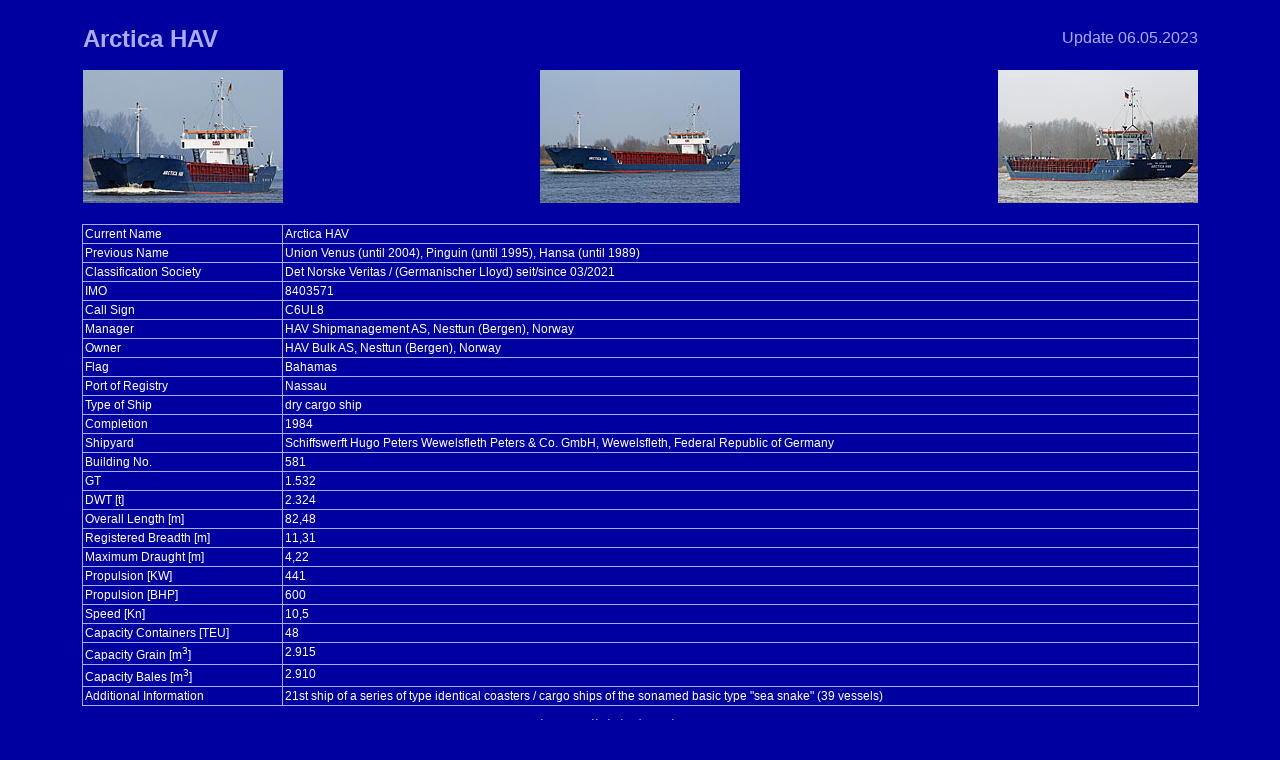

--- FILE ---
content_type: text/html
request_url: http://www.ships-and-funnels.de/Fotos/4000/3655-en.html
body_size: 1286
content:
<!DOCTYPE HTML PUBLIC "-//W3C//DTD HTML 4.01 Transitional//EN" "http://www.w3.org/TR/html4/loose.dtd">
<html>
<head>
<title>Ships-and-Funnels / Ship Data and Preview / No. 3655</title>
<meta name="author" content="Dieter Kannengiesser"> 
<meta name="robots" content="noindex"> 
<meta http-equiv="content-type" content="text/html; Charset = ISO - 8859 - 1">
<link rel="stylesheet" type="text/css" href="../../formate.css">
</head>
<body bgcolor="#0000A0" link="#ACACFF" alink="#ACACFF" vlink="#ACACFF">

<table align="center" width="90%">
<tr>
<td align="left"><h1>Arctica HAV</h1></td>
<td align="right" id="einfach">Update 06.05.2023</td>
</tr>
</table>
<table align="center" width="90%" style="margin-bottom:20px">
<tr>
<td align="left"><a href="3655-1-en.html"><img src="3655-1 klein.jpg" border="0"></a></td>
<td align="center"><a href="3655-2-en.html"><img src="3655-2 klein.jpg" border="0"></a></td>
<td align="right"><a href="3655-3-en.html"><img src="3655-3 klein.jpg" border="0"></a></td>
</tr>
</table>

<table align="center" width="90%">
<colgroup>
 <col width="200">
</colgroup>
<tr valign="top">
<td class="norm">
Current Name</td>
<td class="norm">
Arctica HAV</td>
</tr>
<tr valign="top">
<td class="norm">
Previous Name</td>
<td class="norm">
Union Venus (until 2004), Pinguin (until 1995), Hansa (until 1989)</td>
</tr>
<tr valign="top">
<td class="norm">
Classification Society</td>
<td class="norm">
Det Norske Veritas / (Germanischer Lloyd) seit/since 03/2021</td>
</tr>
<tr valign="top">
<td class="norm">
IMO</td>
<td class="norm">
8403571</td>
</tr>
<tr valign="top">
<td class="norm">
Call Sign</td>
<td class="norm">
C6UL8</td>
</tr>
<tr valign="top">
<td class="norm">
Manager</td>
<td class="norm">
HAV Shipmanagement AS, Nesttun (Bergen), Norway</td>
</tr>
<tr valign="top">
<td class="norm">
Owner</td>
<td class="norm">
HAV Bulk AS, Nesttun (Bergen), Norway</td>
</tr>
<tr valign="top">
<td class="norm">
Flag</td>
<td class="norm">
Bahamas</td>
</tr>
<tr valign="top">
<td class="norm">
Port of Registry</td>
<td class="norm">
Nassau</td>
</tr>
<tr valign="top">
<td class="norm">
Type of Ship</td>
<td class="norm">
dry cargo ship</td>
</tr>
<tr valign="top">
<td class="norm">
Completion</td>
<td class="norm">
 1984 </td>
</tr>
<tr valign="top">
<td class="norm">
Shipyard</td>
<td class="norm">
Schiffswerft Hugo Peters Wewelsfleth Peters &amp; Co. GmbH, Wewelsfleth, Federal Republic of Germany</td>
</tr>
<tr valign="top">
<td class="norm">
Building No.</td>
<td class="norm">
581</td>
</tr>
<tr valign="top">
<td class="norm">
GT</td>
<td class="norm">
1.532</td>
</tr>
<tr valign="top">
<td class="norm">
DWT [t]</td>
<td class="norm">
2.324</td>
</tr>
<tr valign="top">
<td class="norm">
Overall Length [m]</td>
<td class="norm">
82,48</td>
</tr>
<tr valign="top">
<td class="norm">
Registered Breadth [m]</td>
<td class="norm">
11,31</td>
</tr>
<tr valign="top">
<td class="norm">
Maximum Draught [m]</td>
<td class="norm">
4,22</td>
</tr>
<tr valign="top">
<td class="norm">
Propulsion [KW]</td>
<td class="norm">
441</td>
</tr>
<tr valign="top">
<td class="norm">
Propulsion [BHP]</td>
<td class="norm">
600</td>
</tr>
<tr valign="top">
<td class="norm">
Speed [Kn]</td>
<td class="norm">
10,5</td>
</tr>
<tr valign="top">
<td class="norm">
Capacity Containers [TEU]</td>
<td class="norm">
48</td>
</tr>
<tr valign="top">
<td class="norm">
Capacity Grain [m<sup>3</sup>]</td>
<td class="norm">
2.915</td>
</tr>
<tr valign="top">
<td class="norm">
Capacity Bales [m<sup>3</sup>]</td>
<td class="norm">
2.910</td>
</tr>
<tr valign="top">
<td class="norm">
Additional Information</td>
<td class="norm">
21st ship of a series of type identical coasters / cargo ships of the sonamed basic type &quot;sea snake&quot; (39 vessels)</td>
</tr>
</table>

<table border="0" width="90%" style="margin-top:10px">
<tr><td id="einfach" align="center"><a href="../../index-en.html"> Return to the English index site</a></p>
<tr><td id="einfach" align="center"><a href="../../Categories/Coast-en.html">Coasters</a><br>
</td></tr>
</table>
</body>
</html>


--- FILE ---
content_type: text/css
request_url: http://www.ships-and-funnels.de/formate.css
body_size: 646
content:
<style type="text/css">
<!--
a.n {
 text-decoration:none;
 font-weight:bold;
 }

body {
 background-color:#0000A0;
 margin-left:5mm;
 margin-right:5mm;
}

h1 {
 font-family:VERDANA,ARIAL,HELVETICA;
 font-size:x-large;
 font-weight:bold;
 text-align:left;
 color:#ACACFF;
 margin-bottom:15px;
}
h2 {
 font-family:VERDANA,ARIAL,HELVETICA;
 font-size:x-large;
 font-weight:bold;
 color:#ACACFF;
 margin-bottom:15px;
}
h3 {
 font-family:VERDANA,ARIAL,HELVETICA;
 font-size:25pt;
 font-weight:bold;
 text-align:lcenter;
 color:#ACACFF;
}
ul {
 list-style-type:square
 font-family:VERDANA,ARIAL,HELVETICA;
 line-height:16pt;
 text-align:left;
 color:#000000;
 border-style:none;
 border-width:thin;*/
}

span {
 color:#FFFFFF;
}

table
{
border-collapse:collapse;
}
#einfach {
 font-family:VERDANA,ARIAL,HELVETICA;
 font-size:12pt;
 color:#ACACFF;
}

#klein {
 font-family:VERDANA,ARIAL,HELVETICA;
 font-size:10pt;
 /*line-height:14pt;*/
}

#gross {
 font-family:VERDANA,ARIAL,HELVETICA;
 font-size:16pt;
 color:#ACACFF;
}

#gross2 {
 font-family:VERDANA,ARIAL,HELVETICA;
 font-size:16pt;
 color:#FFFFFF;
}

#nett2 {
 font-family:VERDANA,ARIAL,HELVETICA;
 font-size:12pt;
 font-weight:bold;
 color:#FFFFFF;
}

#wh { color:#FFFFFF; }

#ye { border-style:none; }

#ohne {text-decoration:none; color:#FFFF00}

#blue {color:#ACACFF;}

p.use {
 font-family:VERDANA,ARIAL,HELVETICA;
 font-size:12pt;
 color:white;
 text-indent:10mm;
 text-align:left;
  /*line-height:16pt;*/
}

p.small {
 font-family:VERDANA,ARIAL,HELVETICA;
 font-size:10pt;
 color:#ACACFF;
}

td.norm {
 font-family:Verdana,Arial,Helvetica;
 font-size:9pt;
 color:#FFFFFF;
 background-color:#0000A0;
 border-width:1px;
 border-style:solid;
 border-color:#ACACFF;
 padding:2px;
 }

td.nett {
 font-family:Verdana,Arial,Helvetica;
 font-size:11pt;
 color:#FFFFFF;
 background-color:#0000A0;
 border-width:1px;
 border-style:solid;
 border-color:#ACACFF;
 padding:6px;
 }

td.nett2 {
 font-family:Verdana,Arial,Helvetica;
 font-size:12pt;
 color:#FFFFFF;
 text-align:center;
 background-color:#0000A0;
 border-width:1px;
 border-style:solid;
 border-color:#ACACFF;
 padding:6px;
 }

td.norm2 {
 font-family:Verdana,Arial,Helvetica;
 font-size:10pt;
 color:#FFFFFF;
 background-color:#0000A0;
 border-width:1px;
 border-style:solid;
 border-color:#ACACFF;
 padding:2px;
 }

td.bild {
 font-family:Verdana,Arial,Helvetica;
 font-size:9pt;
 color:#FFFFFF;
 text-align:center;
 background-color:#0000A0;
 border-width:1px;
 border-style:solid;
 border-color:#ACACFF;
 padding:2px;
 }

td.reg {
 font-family:Verdana,Arial,Helvetica;
 font-size:12pt;
 color:#ACACFF;
 text-align:center;
 background-color:#0000A0;
 border-width:1px;
 border-style:solid;
 border-color:#ACACFF;
 padding:2px;
 }


td.regsmall {
 font-family:Verdana,Arial,Helvetica;
 font-size:10pt;
 color:#ACACFF;
 text-align:center;
 background-color:#0000A0;
 border-width:1px;
 border-style:solid;
 border-color:#ACACFF;
 padding:2px;
 }

td.capt {
 font-family:Verdana,Arial,Helvetica;
 font-size:9pt;
 color:#ACACFF;
 background-color:#0000A0;
 border-width:1px;
 border-style:solid;
 border-color:#ACACFF;
 padding:2px;
 }

td.capt2 {
 font-family:Verdana,Arial,Helvetica;
 font-size:10pt;
 color:#ACACFF;
 background-color:#0000A0;
 border-width:1px;
 border-style:solid;
 border-color:#ACACFF;
 padding:2px;
 }

 td.jump {
 font-family:Verdana,Arial,Helvetica;
 font-size:9pt;
 text-align:center;
 color:#ACACFF;
 background-color:#0000A0;
 border-width:1px;
 border-style:solid;
 border-color:#ACACFF;
 padding:2px;
 }
-->
</style>